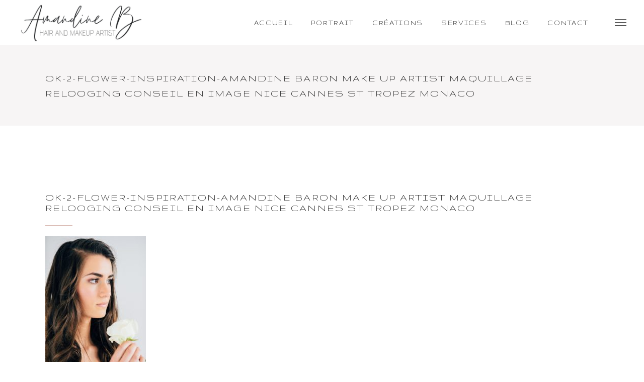

--- FILE ---
content_type: text/html; charset=UTF-8
request_url: https://amandinebaron.com/mes-creations/maquillage-shooting-bride-mariee/ok-2-flower-inspiration-amandine-baron-make-up-artist-maquillage-relooging-conseil-en-image-nice-cannes-st-tropez-monaco/
body_size: 14014
content:
<!DOCTYPE html>
<html lang="fr-FR">
<head>
	<meta property="og:type" content="website" />
	<meta property="og:title" content="AMANDINE BARON" />
	<meta property="og:description" content="Maquilleuse artistique et conseillere en image - Spécialisée Vegan, Bio - Cruelty free ☎ +33(0)6.62.66.62.91 ✉ contact@amandinebaron.com " />
	<meta property="og:image" content="/uploads/2017/10/amandine-baron-make-up-artist-monaco-nice-cannes-st-tropez_3.jpg" />
	<meta property="og:url" content="https://amandinebaron.com" />

    
        <meta charset="UTF-8"/>
        <link rel="profile" href="http://gmpg.org/xfn/11"/>
        
                <meta name="viewport" content="width=device-width,initial-scale=1,user-scalable=yes">
        <meta name='robots' content='index, follow, max-image-preview:large, max-snippet:-1, max-video-preview:-1' />
	<style>img:is([sizes="auto" i], [sizes^="auto," i]) { contain-intrinsic-size: 3000px 1500px }</style>
	
	<!-- This site is optimized with the Yoast SEO plugin v23.8 - https://yoast.com/wordpress/plugins/seo/ -->
	<title>ok-2-flower-inspiration-Amandine baron make up artist maquillage relooging conseil en image nice cannes st tropez monaco - Maquilleuse professionnelle Nice, Cannes, Monaco</title>
	<link rel="canonical" href="https://amandinebaron.com/mes-creations/maquillage-shooting-bride-mariee/ok-2-flower-inspiration-amandine-baron-make-up-artist-maquillage-relooging-conseil-en-image-nice-cannes-st-tropez-monaco/" />
	<meta property="og:locale" content="fr_FR" />
	<meta property="og:type" content="article" />
	<meta property="og:title" content="ok-2-flower-inspiration-Amandine baron make up artist maquillage relooging conseil en image nice cannes st tropez monaco - Maquilleuse professionnelle Nice, Cannes, Monaco" />
	<meta property="og:url" content="https://amandinebaron.com/mes-creations/maquillage-shooting-bride-mariee/ok-2-flower-inspiration-amandine-baron-make-up-artist-maquillage-relooging-conseil-en-image-nice-cannes-st-tropez-monaco/" />
	<meta property="og:site_name" content="Maquilleuse professionnelle Nice, Cannes, Monaco" />
	<meta property="og:image" content="https://amandinebaron.com/mes-creations/maquillage-shooting-bride-mariee/ok-2-flower-inspiration-amandine-baron-make-up-artist-maquillage-relooging-conseil-en-image-nice-cannes-st-tropez-monaco" />
	<meta property="og:image:width" content="700" />
	<meta property="og:image:height" content="1050" />
	<meta property="og:image:type" content="image/jpeg" />
	<meta name="twitter:card" content="summary_large_image" />
	<script type="application/ld+json" class="yoast-schema-graph">{"@context":"https://schema.org","@graph":[{"@type":"WebPage","@id":"https://amandinebaron.com/mes-creations/maquillage-shooting-bride-mariee/ok-2-flower-inspiration-amandine-baron-make-up-artist-maquillage-relooging-conseil-en-image-nice-cannes-st-tropez-monaco/","url":"https://amandinebaron.com/mes-creations/maquillage-shooting-bride-mariee/ok-2-flower-inspiration-amandine-baron-make-up-artist-maquillage-relooging-conseil-en-image-nice-cannes-st-tropez-monaco/","name":"ok-2-flower-inspiration-Amandine baron make up artist maquillage relooging conseil en image nice cannes st tropez monaco - Maquilleuse professionnelle Nice, Cannes, Monaco","isPartOf":{"@id":"https://amandinebaron.com/#website"},"primaryImageOfPage":{"@id":"https://amandinebaron.com/mes-creations/maquillage-shooting-bride-mariee/ok-2-flower-inspiration-amandine-baron-make-up-artist-maquillage-relooging-conseil-en-image-nice-cannes-st-tropez-monaco/#primaryimage"},"image":{"@id":"https://amandinebaron.com/mes-creations/maquillage-shooting-bride-mariee/ok-2-flower-inspiration-amandine-baron-make-up-artist-maquillage-relooging-conseil-en-image-nice-cannes-st-tropez-monaco/#primaryimage"},"thumbnailUrl":"https://amandinebaron.com/wp-content/uploads/2017/10/ok-2-flower-inspiration-Amandine-baron-make-up-artist-maquillage-relooging-conseil-en-image-nice-cannes-st-tropez-monaco.jpg","datePublished":"2017-10-26T17:21:31+00:00","dateModified":"2017-10-26T17:21:31+00:00","breadcrumb":{"@id":"https://amandinebaron.com/mes-creations/maquillage-shooting-bride-mariee/ok-2-flower-inspiration-amandine-baron-make-up-artist-maquillage-relooging-conseil-en-image-nice-cannes-st-tropez-monaco/#breadcrumb"},"inLanguage":"fr-FR","potentialAction":[{"@type":"ReadAction","target":["https://amandinebaron.com/mes-creations/maquillage-shooting-bride-mariee/ok-2-flower-inspiration-amandine-baron-make-up-artist-maquillage-relooging-conseil-en-image-nice-cannes-st-tropez-monaco/"]}]},{"@type":"ImageObject","inLanguage":"fr-FR","@id":"https://amandinebaron.com/mes-creations/maquillage-shooting-bride-mariee/ok-2-flower-inspiration-amandine-baron-make-up-artist-maquillage-relooging-conseil-en-image-nice-cannes-st-tropez-monaco/#primaryimage","url":"https://amandinebaron.com/wp-content/uploads/2017/10/ok-2-flower-inspiration-Amandine-baron-make-up-artist-maquillage-relooging-conseil-en-image-nice-cannes-st-tropez-monaco.jpg","contentUrl":"https://amandinebaron.com/wp-content/uploads/2017/10/ok-2-flower-inspiration-Amandine-baron-make-up-artist-maquillage-relooging-conseil-en-image-nice-cannes-st-tropez-monaco.jpg","width":700,"height":1050},{"@type":"BreadcrumbList","@id":"https://amandinebaron.com/mes-creations/maquillage-shooting-bride-mariee/ok-2-flower-inspiration-amandine-baron-make-up-artist-maquillage-relooging-conseil-en-image-nice-cannes-st-tropez-monaco/#breadcrumb","itemListElement":[{"@type":"ListItem","position":1,"name":"Accueil","item":"https://amandinebaron.com/"},{"@type":"ListItem","position":2,"name":"Bride Edito","item":"https://amandinebaron.com/mes-creations/maquillage-shooting-bride-mariee/"},{"@type":"ListItem","position":3,"name":"ok-2-flower-inspiration-Amandine baron make up artist maquillage relooging conseil en image nice cannes st tropez monaco"}]},{"@type":"WebSite","@id":"https://amandinebaron.com/#website","url":"https://amandinebaron.com/","name":"Maquilleuse professionnelle Nice, Cannes, Monaco","description":"Maquilleuse professionnelle depuis 15 ans, Amandine propose ses services aux particuliers comme aux professionnels.","potentialAction":[{"@type":"SearchAction","target":{"@type":"EntryPoint","urlTemplate":"https://amandinebaron.com/?s={search_term_string}"},"query-input":{"@type":"PropertyValueSpecification","valueRequired":true,"valueName":"search_term_string"}}],"inLanguage":"fr-FR"}]}</script>
	<!-- / Yoast SEO plugin. -->


<link rel='dns-prefetch' href='//fonts.googleapis.com' />
<link rel='dns-prefetch' href='//use.fontawesome.com' />
<link rel="alternate" type="application/rss+xml" title="Maquilleuse professionnelle Nice, Cannes, Monaco &raquo; Flux" href="https://amandinebaron.com/feed/" />
<link rel="alternate" type="application/rss+xml" title="Maquilleuse professionnelle Nice, Cannes, Monaco &raquo; Flux des commentaires" href="https://amandinebaron.com/comments/feed/" />
<link rel='stylesheet' id='sbi_styles-css' href='https://amandinebaron.com/wp-content/plugins/instagram-feed/css/sbi-styles.min.css?ver=6.6.0' type='text/css' media='all' />
<style id='wp-emoji-styles-inline-css' type='text/css'>

	img.wp-smiley, img.emoji {
		display: inline !important;
		border: none !important;
		box-shadow: none !important;
		height: 1em !important;
		width: 1em !important;
		margin: 0 0.07em !important;
		vertical-align: -0.1em !important;
		background: none !important;
		padding: 0 !important;
	}
</style>
<link rel='stylesheet' id='wp-block-library-css' href='https://amandinebaron.com/wp-includes/css/dist/block-library/style.min.css?ver=6.7.4' type='text/css' media='all' />
<style id='classic-theme-styles-inline-css' type='text/css'>
/*! This file is auto-generated */
.wp-block-button__link{color:#fff;background-color:#32373c;border-radius:9999px;box-shadow:none;text-decoration:none;padding:calc(.667em + 2px) calc(1.333em + 2px);font-size:1.125em}.wp-block-file__button{background:#32373c;color:#fff;text-decoration:none}
</style>
<style id='global-styles-inline-css' type='text/css'>
:root{--wp--preset--aspect-ratio--square: 1;--wp--preset--aspect-ratio--4-3: 4/3;--wp--preset--aspect-ratio--3-4: 3/4;--wp--preset--aspect-ratio--3-2: 3/2;--wp--preset--aspect-ratio--2-3: 2/3;--wp--preset--aspect-ratio--16-9: 16/9;--wp--preset--aspect-ratio--9-16: 9/16;--wp--preset--color--black: #000000;--wp--preset--color--cyan-bluish-gray: #abb8c3;--wp--preset--color--white: #ffffff;--wp--preset--color--pale-pink: #f78da7;--wp--preset--color--vivid-red: #cf2e2e;--wp--preset--color--luminous-vivid-orange: #ff6900;--wp--preset--color--luminous-vivid-amber: #fcb900;--wp--preset--color--light-green-cyan: #7bdcb5;--wp--preset--color--vivid-green-cyan: #00d084;--wp--preset--color--pale-cyan-blue: #8ed1fc;--wp--preset--color--vivid-cyan-blue: #0693e3;--wp--preset--color--vivid-purple: #9b51e0;--wp--preset--gradient--vivid-cyan-blue-to-vivid-purple: linear-gradient(135deg,rgba(6,147,227,1) 0%,rgb(155,81,224) 100%);--wp--preset--gradient--light-green-cyan-to-vivid-green-cyan: linear-gradient(135deg,rgb(122,220,180) 0%,rgb(0,208,130) 100%);--wp--preset--gradient--luminous-vivid-amber-to-luminous-vivid-orange: linear-gradient(135deg,rgba(252,185,0,1) 0%,rgba(255,105,0,1) 100%);--wp--preset--gradient--luminous-vivid-orange-to-vivid-red: linear-gradient(135deg,rgba(255,105,0,1) 0%,rgb(207,46,46) 100%);--wp--preset--gradient--very-light-gray-to-cyan-bluish-gray: linear-gradient(135deg,rgb(238,238,238) 0%,rgb(169,184,195) 100%);--wp--preset--gradient--cool-to-warm-spectrum: linear-gradient(135deg,rgb(74,234,220) 0%,rgb(151,120,209) 20%,rgb(207,42,186) 40%,rgb(238,44,130) 60%,rgb(251,105,98) 80%,rgb(254,248,76) 100%);--wp--preset--gradient--blush-light-purple: linear-gradient(135deg,rgb(255,206,236) 0%,rgb(152,150,240) 100%);--wp--preset--gradient--blush-bordeaux: linear-gradient(135deg,rgb(254,205,165) 0%,rgb(254,45,45) 50%,rgb(107,0,62) 100%);--wp--preset--gradient--luminous-dusk: linear-gradient(135deg,rgb(255,203,112) 0%,rgb(199,81,192) 50%,rgb(65,88,208) 100%);--wp--preset--gradient--pale-ocean: linear-gradient(135deg,rgb(255,245,203) 0%,rgb(182,227,212) 50%,rgb(51,167,181) 100%);--wp--preset--gradient--electric-grass: linear-gradient(135deg,rgb(202,248,128) 0%,rgb(113,206,126) 100%);--wp--preset--gradient--midnight: linear-gradient(135deg,rgb(2,3,129) 0%,rgb(40,116,252) 100%);--wp--preset--font-size--small: 13px;--wp--preset--font-size--medium: 20px;--wp--preset--font-size--large: 36px;--wp--preset--font-size--x-large: 42px;--wp--preset--spacing--20: 0.44rem;--wp--preset--spacing--30: 0.67rem;--wp--preset--spacing--40: 1rem;--wp--preset--spacing--50: 1.5rem;--wp--preset--spacing--60: 2.25rem;--wp--preset--spacing--70: 3.38rem;--wp--preset--spacing--80: 5.06rem;--wp--preset--shadow--natural: 6px 6px 9px rgba(0, 0, 0, 0.2);--wp--preset--shadow--deep: 12px 12px 50px rgba(0, 0, 0, 0.4);--wp--preset--shadow--sharp: 6px 6px 0px rgba(0, 0, 0, 0.2);--wp--preset--shadow--outlined: 6px 6px 0px -3px rgba(255, 255, 255, 1), 6px 6px rgba(0, 0, 0, 1);--wp--preset--shadow--crisp: 6px 6px 0px rgba(0, 0, 0, 1);}:where(.is-layout-flex){gap: 0.5em;}:where(.is-layout-grid){gap: 0.5em;}body .is-layout-flex{display: flex;}.is-layout-flex{flex-wrap: wrap;align-items: center;}.is-layout-flex > :is(*, div){margin: 0;}body .is-layout-grid{display: grid;}.is-layout-grid > :is(*, div){margin: 0;}:where(.wp-block-columns.is-layout-flex){gap: 2em;}:where(.wp-block-columns.is-layout-grid){gap: 2em;}:where(.wp-block-post-template.is-layout-flex){gap: 1.25em;}:where(.wp-block-post-template.is-layout-grid){gap: 1.25em;}.has-black-color{color: var(--wp--preset--color--black) !important;}.has-cyan-bluish-gray-color{color: var(--wp--preset--color--cyan-bluish-gray) !important;}.has-white-color{color: var(--wp--preset--color--white) !important;}.has-pale-pink-color{color: var(--wp--preset--color--pale-pink) !important;}.has-vivid-red-color{color: var(--wp--preset--color--vivid-red) !important;}.has-luminous-vivid-orange-color{color: var(--wp--preset--color--luminous-vivid-orange) !important;}.has-luminous-vivid-amber-color{color: var(--wp--preset--color--luminous-vivid-amber) !important;}.has-light-green-cyan-color{color: var(--wp--preset--color--light-green-cyan) !important;}.has-vivid-green-cyan-color{color: var(--wp--preset--color--vivid-green-cyan) !important;}.has-pale-cyan-blue-color{color: var(--wp--preset--color--pale-cyan-blue) !important;}.has-vivid-cyan-blue-color{color: var(--wp--preset--color--vivid-cyan-blue) !important;}.has-vivid-purple-color{color: var(--wp--preset--color--vivid-purple) !important;}.has-black-background-color{background-color: var(--wp--preset--color--black) !important;}.has-cyan-bluish-gray-background-color{background-color: var(--wp--preset--color--cyan-bluish-gray) !important;}.has-white-background-color{background-color: var(--wp--preset--color--white) !important;}.has-pale-pink-background-color{background-color: var(--wp--preset--color--pale-pink) !important;}.has-vivid-red-background-color{background-color: var(--wp--preset--color--vivid-red) !important;}.has-luminous-vivid-orange-background-color{background-color: var(--wp--preset--color--luminous-vivid-orange) !important;}.has-luminous-vivid-amber-background-color{background-color: var(--wp--preset--color--luminous-vivid-amber) !important;}.has-light-green-cyan-background-color{background-color: var(--wp--preset--color--light-green-cyan) !important;}.has-vivid-green-cyan-background-color{background-color: var(--wp--preset--color--vivid-green-cyan) !important;}.has-pale-cyan-blue-background-color{background-color: var(--wp--preset--color--pale-cyan-blue) !important;}.has-vivid-cyan-blue-background-color{background-color: var(--wp--preset--color--vivid-cyan-blue) !important;}.has-vivid-purple-background-color{background-color: var(--wp--preset--color--vivid-purple) !important;}.has-black-border-color{border-color: var(--wp--preset--color--black) !important;}.has-cyan-bluish-gray-border-color{border-color: var(--wp--preset--color--cyan-bluish-gray) !important;}.has-white-border-color{border-color: var(--wp--preset--color--white) !important;}.has-pale-pink-border-color{border-color: var(--wp--preset--color--pale-pink) !important;}.has-vivid-red-border-color{border-color: var(--wp--preset--color--vivid-red) !important;}.has-luminous-vivid-orange-border-color{border-color: var(--wp--preset--color--luminous-vivid-orange) !important;}.has-luminous-vivid-amber-border-color{border-color: var(--wp--preset--color--luminous-vivid-amber) !important;}.has-light-green-cyan-border-color{border-color: var(--wp--preset--color--light-green-cyan) !important;}.has-vivid-green-cyan-border-color{border-color: var(--wp--preset--color--vivid-green-cyan) !important;}.has-pale-cyan-blue-border-color{border-color: var(--wp--preset--color--pale-cyan-blue) !important;}.has-vivid-cyan-blue-border-color{border-color: var(--wp--preset--color--vivid-cyan-blue) !important;}.has-vivid-purple-border-color{border-color: var(--wp--preset--color--vivid-purple) !important;}.has-vivid-cyan-blue-to-vivid-purple-gradient-background{background: var(--wp--preset--gradient--vivid-cyan-blue-to-vivid-purple) !important;}.has-light-green-cyan-to-vivid-green-cyan-gradient-background{background: var(--wp--preset--gradient--light-green-cyan-to-vivid-green-cyan) !important;}.has-luminous-vivid-amber-to-luminous-vivid-orange-gradient-background{background: var(--wp--preset--gradient--luminous-vivid-amber-to-luminous-vivid-orange) !important;}.has-luminous-vivid-orange-to-vivid-red-gradient-background{background: var(--wp--preset--gradient--luminous-vivid-orange-to-vivid-red) !important;}.has-very-light-gray-to-cyan-bluish-gray-gradient-background{background: var(--wp--preset--gradient--very-light-gray-to-cyan-bluish-gray) !important;}.has-cool-to-warm-spectrum-gradient-background{background: var(--wp--preset--gradient--cool-to-warm-spectrum) !important;}.has-blush-light-purple-gradient-background{background: var(--wp--preset--gradient--blush-light-purple) !important;}.has-blush-bordeaux-gradient-background{background: var(--wp--preset--gradient--blush-bordeaux) !important;}.has-luminous-dusk-gradient-background{background: var(--wp--preset--gradient--luminous-dusk) !important;}.has-pale-ocean-gradient-background{background: var(--wp--preset--gradient--pale-ocean) !important;}.has-electric-grass-gradient-background{background: var(--wp--preset--gradient--electric-grass) !important;}.has-midnight-gradient-background{background: var(--wp--preset--gradient--midnight) !important;}.has-small-font-size{font-size: var(--wp--preset--font-size--small) !important;}.has-medium-font-size{font-size: var(--wp--preset--font-size--medium) !important;}.has-large-font-size{font-size: var(--wp--preset--font-size--large) !important;}.has-x-large-font-size{font-size: var(--wp--preset--font-size--x-large) !important;}
:where(.wp-block-post-template.is-layout-flex){gap: 1.25em;}:where(.wp-block-post-template.is-layout-grid){gap: 1.25em;}
:where(.wp-block-columns.is-layout-flex){gap: 2em;}:where(.wp-block-columns.is-layout-grid){gap: 2em;}
:root :where(.wp-block-pullquote){font-size: 1.5em;line-height: 1.6;}
</style>
<link rel='stylesheet' id='contact-form-7-css' href='https://amandinebaron.com/wp-content/plugins/contact-form-7/includes/css/styles.css?ver=6.0' type='text/css' media='all' />
<link rel='stylesheet' id='rs-plugin-settings-css' href='https://amandinebaron.com/wp-content/plugins/revslider/public/assets/css/settings.css?ver=5.4.1' type='text/css' media='all' />
<style id='rs-plugin-settings-inline-css' type='text/css'>
#rs-demo-id {}
</style>
<link rel='stylesheet' id='azalea_eltdf_default_style-css' href='https://amandinebaron.com/wp-content/themes/azaleawp/style.css?ver=6.7.4' type='text/css' media='all' />
<link rel='stylesheet' id='azalea_eltdf_child_style-css' href='https://amandinebaron.com/wp-content/themes/azaleawp-child/style.css?ver=6.7.4' type='text/css' media='all' />
<link rel='stylesheet' id='azalea_eltdf_modules-css' href='https://amandinebaron.com/wp-content/themes/azaleawp/assets/css/modules.min.css?ver=6.7.4' type='text/css' media='all' />
<style id='azalea_eltdf_modules-inline-css' type='text/css'>
/* generated in /var/www/vhosts/amandinebaron.com/httpdocs/wp-content/themes/azaleawp/framework/admin/options/general/map.php azalea_eltdf_page_general_style function */
.postid-4107.eltdf-boxed .eltdf-wrapper { background-attachment: fixed;}


@media only screen and (max-width: 1024px) {
body.single.postid-680 .eltdf-content .eltdf-content-inner>.eltdf-full-width>.eltdf-full-width-inner {
    padding-top: 0px!important;
}
}

.eltdf-vertical-align-containers .eltdf-position-center:before, .eltdf-vertical-align-containers .eltdf-position-left:before, .eltdf-vertical-align-containers .eltdf-position-right:before{
    margin-right: 0;
}


</style>
<link rel='stylesheet' id='eltdf_font_awesome-css' href='https://amandinebaron.com/wp-content/themes/azaleawp/assets/css/font-awesome/css/font-awesome.min.css?ver=6.7.4' type='text/css' media='all' />
<link rel='stylesheet' id='eltdf_font_elegant-css' href='https://amandinebaron.com/wp-content/themes/azaleawp/assets/css/elegant-icons/style.min.css?ver=6.7.4' type='text/css' media='all' />
<link rel='stylesheet' id='eltdf_ion_icons-css' href='https://amandinebaron.com/wp-content/themes/azaleawp/assets/css/ion-icons/css/ionicons.min.css?ver=6.7.4' type='text/css' media='all' />
<link rel='stylesheet' id='eltdf_linea_icons-css' href='https://amandinebaron.com/wp-content/themes/azaleawp/assets/css/linea-icons/style.css?ver=6.7.4' type='text/css' media='all' />
<link rel='stylesheet' id='mediaelement-css' href='https://amandinebaron.com/wp-includes/js/mediaelement/mediaelementplayer-legacy.min.css?ver=4.2.17' type='text/css' media='all' />
<link rel='stylesheet' id='wp-mediaelement-css' href='https://amandinebaron.com/wp-includes/js/mediaelement/wp-mediaelement.min.css?ver=6.7.4' type='text/css' media='all' />
<link rel='stylesheet' id='azalea_eltdf_style_dynamic-css' href='https://amandinebaron.com/wp-content/themes/azaleawp/assets/css/style_dynamic.css?ver=1620142323' type='text/css' media='all' />
<link rel='stylesheet' id='azalea_eltdf_modules_responsive-css' href='https://amandinebaron.com/wp-content/themes/azaleawp/assets/css/modules-responsive.min.css?ver=6.7.4' type='text/css' media='all' />
<link rel='stylesheet' id='azalea_eltdf_style_dynamic_responsive-css' href='https://amandinebaron.com/wp-content/themes/azaleawp/assets/css/style_dynamic_responsive.css?ver=1620142323' type='text/css' media='all' />
<link rel='stylesheet' id='js_composer_front-css' href='https://amandinebaron.com/wp-content/plugins/js_composer/assets/css/js_composer.min.css?ver=5.4.5' type='text/css' media='all' />
<link rel='stylesheet' id='azalea_eltdf_google_fonts-css' href='https://fonts.googleapis.com/css?family=Dosis%3A300%2C400%2C500%2C600%2C700%7CGruppo%3A300%2C400%2C500%2C600%2C700&#038;subset=latin-ext&#038;ver=1.0.0' type='text/css' media='all' />
<link rel='stylesheet' id='wp_mailjet_form_builder_widget-widget-front-styles-css' href='https://amandinebaron.com/wp-content/plugins/mailjet-for-wordpress/src/widgetformbuilder/css/front-widget.css?ver=6.1.3' type='text/css' media='all' />
<link rel='stylesheet' id='bfa-font-awesome-css' href='https://use.fontawesome.com/releases/v5.15.4/css/all.css?ver=2.0.3' type='text/css' media='all' />
<link rel='stylesheet' id='bfa-font-awesome-v4-shim-css' href='https://use.fontawesome.com/releases/v5.15.4/css/v4-shims.css?ver=2.0.3' type='text/css' media='all' />
<style id='bfa-font-awesome-v4-shim-inline-css' type='text/css'>

			@font-face {
				font-family: 'FontAwesome';
				src: url('https://use.fontawesome.com/releases/v5.15.4/webfonts/fa-brands-400.eot'),
				url('https://use.fontawesome.com/releases/v5.15.4/webfonts/fa-brands-400.eot?#iefix') format('embedded-opentype'),
				url('https://use.fontawesome.com/releases/v5.15.4/webfonts/fa-brands-400.woff2') format('woff2'),
				url('https://use.fontawesome.com/releases/v5.15.4/webfonts/fa-brands-400.woff') format('woff'),
				url('https://use.fontawesome.com/releases/v5.15.4/webfonts/fa-brands-400.ttf') format('truetype'),
				url('https://use.fontawesome.com/releases/v5.15.4/webfonts/fa-brands-400.svg#fontawesome') format('svg');
			}

			@font-face {
				font-family: 'FontAwesome';
				src: url('https://use.fontawesome.com/releases/v5.15.4/webfonts/fa-solid-900.eot'),
				url('https://use.fontawesome.com/releases/v5.15.4/webfonts/fa-solid-900.eot?#iefix') format('embedded-opentype'),
				url('https://use.fontawesome.com/releases/v5.15.4/webfonts/fa-solid-900.woff2') format('woff2'),
				url('https://use.fontawesome.com/releases/v5.15.4/webfonts/fa-solid-900.woff') format('woff'),
				url('https://use.fontawesome.com/releases/v5.15.4/webfonts/fa-solid-900.ttf') format('truetype'),
				url('https://use.fontawesome.com/releases/v5.15.4/webfonts/fa-solid-900.svg#fontawesome') format('svg');
			}

			@font-face {
				font-family: 'FontAwesome';
				src: url('https://use.fontawesome.com/releases/v5.15.4/webfonts/fa-regular-400.eot'),
				url('https://use.fontawesome.com/releases/v5.15.4/webfonts/fa-regular-400.eot?#iefix') format('embedded-opentype'),
				url('https://use.fontawesome.com/releases/v5.15.4/webfonts/fa-regular-400.woff2') format('woff2'),
				url('https://use.fontawesome.com/releases/v5.15.4/webfonts/fa-regular-400.woff') format('woff'),
				url('https://use.fontawesome.com/releases/v5.15.4/webfonts/fa-regular-400.ttf') format('truetype'),
				url('https://use.fontawesome.com/releases/v5.15.4/webfonts/fa-regular-400.svg#fontawesome') format('svg');
				unicode-range: U+F004-F005,U+F007,U+F017,U+F022,U+F024,U+F02E,U+F03E,U+F044,U+F057-F059,U+F06E,U+F070,U+F075,U+F07B-F07C,U+F080,U+F086,U+F089,U+F094,U+F09D,U+F0A0,U+F0A4-F0A7,U+F0C5,U+F0C7-F0C8,U+F0E0,U+F0EB,U+F0F3,U+F0F8,U+F0FE,U+F111,U+F118-F11A,U+F11C,U+F133,U+F144,U+F146,U+F14A,U+F14D-F14E,U+F150-F152,U+F15B-F15C,U+F164-F165,U+F185-F186,U+F191-F192,U+F1AD,U+F1C1-F1C9,U+F1CD,U+F1D8,U+F1E3,U+F1EA,U+F1F6,U+F1F9,U+F20A,U+F247-F249,U+F24D,U+F254-F25B,U+F25D,U+F267,U+F271-F274,U+F279,U+F28B,U+F28D,U+F2B5-F2B6,U+F2B9,U+F2BB,U+F2BD,U+F2C1-F2C2,U+F2D0,U+F2D2,U+F2DC,U+F2ED,U+F328,U+F358-F35B,U+F3A5,U+F3D1,U+F410,U+F4AD;
			}
		
</style>
<script type="text/javascript" src="https://amandinebaron.com/wp-includes/js/jquery/jquery.min.js?ver=3.7.1" id="jquery-core-js"></script>
<script type="text/javascript" src="https://amandinebaron.com/wp-includes/js/jquery/jquery-migrate.min.js?ver=3.4.1" id="jquery-migrate-js"></script>
<script type="text/javascript" src="https://amandinebaron.com/wp-content/plugins/revslider/public/assets/js/jquery.themepunch.tools.min.js?ver=5.4.1" id="tp-tools-js"></script>
<script type="text/javascript" src="https://amandinebaron.com/wp-content/plugins/revslider/public/assets/js/jquery.themepunch.revolution.min.js?ver=5.4.1" id="revmin-js"></script>
<link rel="https://api.w.org/" href="https://amandinebaron.com/wp-json/" /><link rel="alternate" title="JSON" type="application/json" href="https://amandinebaron.com/wp-json/wp/v2/media/4107" /><link rel="EditURI" type="application/rsd+xml" title="RSD" href="https://amandinebaron.com/xmlrpc.php?rsd" />
<meta name="generator" content="WordPress 6.7.4" />
<link rel='shortlink' href='https://amandinebaron.com/?p=4107' />
<meta name="generator" content="Powered by WPBakery Page Builder - drag and drop page builder for WordPress."/>
<!--[if lte IE 9]><link rel="stylesheet" type="text/css" href="https://amandinebaron.com/wp-content/plugins/js_composer/assets/css/vc_lte_ie9.min.css" media="screen"><![endif]--><meta name="generator" content="Powered by Slider Revolution 5.4.1 - responsive, Mobile-Friendly Slider Plugin for WordPress with comfortable drag and drop interface." />
<link rel="icon" href="https://amandinebaron.com/wp-content/uploads/2017/12/favion-amandine-150x150.png" sizes="32x32" />
<link rel="icon" href="https://amandinebaron.com/wp-content/uploads/2017/12/favion-amandine-300x300.png" sizes="192x192" />
<link rel="apple-touch-icon" href="https://amandinebaron.com/wp-content/uploads/2017/12/favion-amandine-300x300.png" />
<meta name="msapplication-TileImage" content="https://amandinebaron.com/wp-content/uploads/2017/12/favion-amandine-300x300.png" />
		<style type="text/css" id="wp-custom-css">
			.page-id-6317 .eltdf-title.eltdf-standard-type.eltdf-content-left-alignment {
    display: none;
}
.page-id-6317 .eltdf-page-header .eltdf-menu-area,
.page-id-1025 .eltdf-page-header .eltdf-menu-area {
	height: 60px !important;
}

.page-id-6317 .eltdf-page-header .eltdf-menu-area .eltdf-logo-wrapper a,
.page-id-1025 .eltdf-page-header .eltdf-menu-area .eltdf-logo-wrapper a {
    max-height: 60px;
}
.eltdf-btn.eltdf-btn-solid {
    /*color: black;*/
    background-color: #DCBFB8 !important;
    border: 2px solid #DCBFB8 !important;
}
.eltdf-separator {
	border-color: #DCBFB8 !important;
	border-bottom: 1px solid #DCBFB8;
}

@media screen and (min-width: 426px) and (max-width: 1024px) {
	.eltdf-mobile-header .eltdf-mobile-logo-wrapper a {
		height: 90px !important;
	}
	div#slide-8-layer-1,
	div#slide-6-layer-1,
	div#slide-5-layer-1,
	div#slide-7-layer-1 {
		padding-top: 55px !important;
		    font-size: 25px !important;
	}
	div.vc_custom_1620143959015 {
		margin-top: 0 !important;
	}
}

@media screen and (max-width: 425px) {
	.eltdf-mobile-header .eltdf-mobile-logo-wrapper a {
		height: 70px !important;
	}
	div#slide-8-layer-1,
	div#slide-6-layer-1,
	div#slide-5-layer-1,
	div#slide-7-layer-1{
		padding-top: 55px !important;
		    font-size: 25px !important;
	}
	div.vc_custom_1620143959015 {
		margin-top: 0 !important;
	}
}		</style>
		<noscript><style type="text/css"> .wpb_animate_when_almost_visible { opacity: 1; }</style></noscript><noscript><style id="rocket-lazyload-nojs-css">.rll-youtube-player, [data-lazy-src]{display:none !important;}</style></noscript><!-- Global site tag (gtag.js) - Google Analytics -->
<script async src="https://www.googletagmanager.com/gtag/js?id=UA-89915377-1"></script>
<script>
window.dataLayer = window.dataLayer || [];
function gtag(){dataLayer.push(arguments);}
gtag('js', new Date());

gtag('config', 'UA-89915377-1');
</script>

<meta name="p:domain_verify" content="be6aba95ec0d8c60fdd53e7b85ef47f9"/>
</head>
<body class="attachment attachment-template-default single single-attachment postid-4107 attachmentid-4107 attachment-jpeg eltd-core-1.0 azaleawp child-child-ver-1.0.0 azaleawp-ver-1.0 eltdf-smooth-page-transitions eltdf-smooth-page-transitions-fadeout eltdf-grid-1300 eltdf-sticky-header-on-scroll-down-up eltdf-dropdown-animate-height eltdf-header-standard eltdf-menu-area-shadow-disable eltdf-menu-area-in-grid-shadow-disable eltdf-menu-area-border-disable eltdf-menu-area-in-grid-border-disable eltdf-logo-area-border-disable eltdf-logo-area-in-grid-border-disable eltdf-header-vertical-shadow-disable eltdf-header-vertical-border-disable eltdf-side-menu-slide-from-right eltdf-default-mobile-header eltdf-sticky-up-mobile-header wpb-js-composer js-comp-ver-5.4.5 vc_responsive eltdf-fullscreen-search eltdf-search-fade" itemscope itemtype="http://schema.org/WebPage">
    <section class="eltdf-side-menu">
	<div class="eltdf-close-side-menu-holder">
		<a class="eltdf-close-side-menu" href="#" target="_self">
			<span class="icon-arrows-remove"></span>
		</a>
	</div>
	<div id="text-13" class="widget eltdf-sidearea widget_text">			<div class="textwidget"><h3><span style="color: #525051;">AMANDINE BARON</span></h3>
</div>
		</div>
        <a class="eltdf-social-icon-widget-holder eltdf-icon-has-hover" data-hover-color="#ffffff" style="color: #D2A8AE;;font-size: 20px;margin: 20px 15px 20px 0px;" href="https://www.instagram.com/amandinebmakeup/" target="_blank">
            <i class="eltdf-social-icon-widget fa fa-instagram"></i>        </a>
    
        <a class="eltdf-social-icon-widget-holder eltdf-icon-has-hover" data-hover-color="#ffffff" style="color: #D2A8AE;;font-size: 20px;margin: 20px 15px 20px 15px;" href="https://www.facebook.com/amandinebmakeup" target="_blank">
            <i class="eltdf-social-icon-widget fa fa-facebook"></i>        </a>
    
        <a class="eltdf-social-icon-widget-holder eltdf-icon-has-hover" data-hover-color="#ffffff" style="color: #D2A8AE;;font-size: 20px;margin: 20px 15px 20px 15px;" href="https://twitter.com/AmandineBmakeup" target="_blank">
            <i class="eltdf-social-icon-widget fa fa-twitter"></i>        </a>
    
        <a class="eltdf-social-icon-widget-holder eltdf-icon-has-hover" data-hover-color="#ffffff" style="color: #D2A8AE;;font-size: 20px;margin: 20px 15px 20px 15px;" href="https://www.pinterest.fr/amandinebmakeup/" target="_blank">
            <i class="eltdf-social-icon-widget fa fa-pinterest"></i>        </a>
    <div id="text-21" class="widget eltdf-sidearea widget_text">			<div class="textwidget"><h4><span style="color: #525051;">SUIVEZ-MOI SUR INSTAGRAM</span></h4>
</div>
		</div><div id="text-23" class="widget eltdf-sidearea widget_text">			<div class="textwidget">
<div id="sb_instagram"  class="sbi sbi_mob_col_1 sbi_tab_col_2 sbi_col_3 sbi_width_resp" style="width: 100%;" data-feedid="*1"  data-res="auto" data-cols="3" data-colsmobile="1" data-colstablet="2" data-num="12" data-nummobile="" data-item-padding="" data-shortcode-atts="{}"  data-postid="4107" data-locatornonce="357800fced" data-sbi-flags="favorLocal">
	
    <div id="sbi_images" >
		    </div>

	<div id="sbi_load" >

	
			<span class="sbi_follow_btn sbi_custom">
        <a href="https://www.instagram.com/17841402440997963/" style="background: rgb(255,255,255);color: rgb(0,0,0);" target="_blank" rel="nofollow noopener">
            <svg class="svg-inline--fa fa-instagram fa-w-14" aria-hidden="true" data-fa-processed="" aria-label="Instagram" data-prefix="fab" data-icon="instagram" role="img" viewBox="0 0 448 512">
	                <path fill="currentColor" d="M224.1 141c-63.6 0-114.9 51.3-114.9 114.9s51.3 114.9 114.9 114.9S339 319.5 339 255.9 287.7 141 224.1 141zm0 189.6c-41.1 0-74.7-33.5-74.7-74.7s33.5-74.7 74.7-74.7 74.7 33.5 74.7 74.7-33.6 74.7-74.7 74.7zm146.4-194.3c0 14.9-12 26.8-26.8 26.8-14.9 0-26.8-12-26.8-26.8s12-26.8 26.8-26.8 26.8 12 26.8 26.8zm76.1 27.2c-1.7-35.9-9.9-67.7-36.2-93.9-26.2-26.2-58-34.4-93.9-36.2-37-2.1-147.9-2.1-184.9 0-35.8 1.7-67.6 9.9-93.9 36.1s-34.4 58-36.2 93.9c-2.1 37-2.1 147.9 0 184.9 1.7 35.9 9.9 67.7 36.2 93.9s58 34.4 93.9 36.2c37 2.1 147.9 2.1 184.9 0 35.9-1.7 67.7-9.9 93.9-36.2 26.2-26.2 34.4-58 36.2-93.9 2.1-37 2.1-147.8 0-184.8zM398.8 388c-7.8 19.6-22.9 34.7-42.6 42.6-29.5 11.7-99.5 9-132.1 9s-102.7 2.6-132.1-9c-19.6-7.8-34.7-22.9-42.6-42.6-11.7-29.5-9-99.5-9-132.1s-2.6-102.7 9-132.1c7.8-19.6 22.9-34.7 42.6-42.6 29.5-11.7 99.5-9 132.1-9s102.7-2.6 132.1 9c19.6 7.8 34.7 22.9 42.6 42.6 11.7 29.5 9 99.5 9 132.1s2.7 102.7-9 132.1z"></path>
	            </svg>            <span>Suivez-moi sur Instagram</span>
        </a>
    </span>
	
</div>

	    <span class="sbi_resized_image_data" data-feed-id="*1" data-resized="[]">
	</span>
	</div>


</div>
		</div><div class="widget eltdf-separator-widget"><div class="eltdf-separator-holder clearfix  eltdf-separator-center eltdf-separator-normal">
	<div class="eltdf-separator" style="border-style: solid;border-bottom-width: 20px"></div>
</div>
</div><div id="text-15" class="widget eltdf-sidearea widget_text">			<div class="textwidget"><h4><span style="color: #525051;">PARTENAIRES</span></h4>
<p><img decoding="async" style="margin-right: 50px;" src="https://amandinebaron.com//wp-content/uploads/2017/09/logo_tm.png" /><img decoding="async" style="margin-bottom: 8px;" src="https://amandinebaron.com//wp-content/uploads/2017/09/logo_aseed.png" /></p>
<p><img decoding="async" style="margin-right: 50px;" src="https://amandinebaron.com/wp-content/uploads/2017/09/logo_zao2.png" /><img decoding="async" style="margin-top: 10px;" src="https://amandinebaron.com//wp-content/uploads/2017/09/logo_makeup.png" /></p>
</div>
		</div><div class="widget eltdf-separator-widget"><div class="eltdf-separator-holder clearfix  eltdf-separator-center eltdf-separator-normal">
	<div class="eltdf-separator" style="border-style: solid;border-bottom-width: 20px"></div>
</div>
</div><div id="text-16" class="widget eltdf-sidearea widget_text">			<div class="textwidget"><h4><span style="color: #525051;">CONTACTEZ-MOI</span></h4>
<p><span style="color: #525051;">+33 (0)6 62 66 62 91<br />
</span></p>
<p><i class="fa fa-envelope" style="color: #d2a8ae;" aria-hidden="true"></i> <span style="color: #525051;">contact@amandinebaron.com</span></p>
</div>
		</div></section>
    <div class="eltdf-wrapper">
        <div class="eltdf-wrapper-inner">
            <div class="eltdf-fullscreen-search-holder">
	<div class="eltdf-fullscreen-search-close-container">
		<div class="eltdf-search-close-holder">
			<a class="eltdf-fullscreen-search-close" href="javascript:void(0)">
				<span class="icon-arrows-remove"></span>
			</a>
		</div>
	</div>
	<div class="eltdf-fullscreen-search-table">
		<div class="eltdf-fullscreen-search-cell">
			<div class="eltdf-fullscreen-search-inner">
				<form action="https://amandinebaron.com/" class="eltdf-fullscreen-search-form" method="get">
					<div class="eltdf-form-holder">
						<div class="eltdf-form-holder-inner">
							<div class="eltdf-field-holder">
								<input type="text"  placeholder="Search for..." name="s" class="eltdf-search-field" autocomplete="off" />
							</div>
							<button type="submit" class="eltdf-search-submit"><span class="icon_search "></span></button>
							<div class="eltdf-line"></div>
						</div>
					</div>
				</form>
			</div>
		</div>
	</div>
</div>
<header class="eltdf-page-header">
		
				
	<div class="eltdf-menu-area">
				
				
			<div class="eltdf-vertical-align-containers">
				<div class="eltdf-position-left">
					<div class="eltdf-position-left-inner">
						

<div class="eltdf-logo-wrapper">
    <a itemprop="url" href="https://amandinebaron.com/" style="height: 169px;">
        <img itemprop="image" class="eltdf-normal-logo" src="https://amandinebaron.com/wp-content/uploads/2021/05/amandine-baron-make-up-artist-nice-cannes-monaco-st-tropez.jpg" width="1024" height="339"  alt="logo"/>
        <img itemprop="image" class="eltdf-dark-logo" src="https://amandinebaron.com/wp-content/uploads/2021/05/amandine-baron-make-up-artist-nice-cannes-monaco-st-tropez.jpg" width="1024" height="339"  alt="dark logo"/>        <img itemprop="image" class="eltdf-light-logo" src="https://amandinebaron.com/wp-content/uploads/2021/05/amandine-baron-make-up-artist-nice-cannes-monaco-st-tropez.jpg" width="1024" height="339"  alt="light logo"/>    </a>
</div>

					</div>
				</div>
				<div class="eltdf-position-right">
					<div class="eltdf-position-right-inner">
						
<nav class="eltdf-main-menu eltdf-drop-down eltdf-default-nav">
    <ul id="menu-main-menu" class="clearfix"><li id="nav-menu-item-3126" class="menu-item menu-item-type-custom menu-item-object-custom menu-item-home  narrow"><a href="https://amandinebaron.com/" class=""><span class="item_outer"><span class="item_text">Accueil</span></span></a></li>
<li id="nav-menu-item-3398" class="menu-item menu-item-type-post_type menu-item-object-page  narrow"><a href="https://amandinebaron.com/portrait-make-up-artist-nice-cannes-monaco-st-tropez-2/" class=""><span class="item_outer"><span class="item_text">Portrait</span></span></a></li>
<li id="nav-menu-item-5151" class="menu-item menu-item-type-custom menu-item-object-custom menu-item-has-children  has_sub narrow"><a href="#" class=""><span class="item_outer"><span class="item_text">Créations</span><i class="eltdf-menu-arrow fa fa-angle-down"></i></span></a>
<div class="second"><div class="inner"><ul>
	<li id="nav-menu-item-5150" class="menu-item menu-item-type-post_type menu-item-object-page "><a href="https://amandinebaron.com/maquilleuse-coiffeuse-mariage/" class=""><span class="item_outer"><span class="item_text">Mariage</span></span></a></li>
	<li id="nav-menu-item-5149" class="menu-item menu-item-type-post_type menu-item-object-page "><a href="https://amandinebaron.com/mes-creations-artistique/" class=""><span class="item_outer"><span class="item_text">Artistique</span></span></a></li>
</ul></div></div>
</li>
<li id="nav-menu-item-4410" class="menu-item menu-item-type-custom menu-item-object-custom menu-item-has-children  has_sub narrow"><a href="#" class=""><span class="item_outer"><span class="item_text">Services</span><i class="eltdf-menu-arrow fa fa-angle-down"></i></span></a>
<div class="second"><div class="inner"><ul>
	<li id="nav-menu-item-3534" class="menu-item menu-item-type-post_type menu-item-object-page "><a href="https://amandinebaron.com/cours-de-maquillage/" class=""><span class="item_outer"><span class="item_text">Cours de maquillage</span></span></a></li>
	<li id="nav-menu-item-3503" class="menu-item menu-item-type-post_type menu-item-object-page "><a href="https://amandinebaron.com/?page_id=3488" class=""><span class="item_outer"><span class="item_text">Ateliers en groupe</span></span></a></li>
	<li id="nav-menu-item-3454" class="menu-item menu-item-type-post_type menu-item-object-page "><a href="https://amandinebaron.com/maquilleuse-coiffeuse-mariage-2/" class=""><span class="item_outer"><span class="item_text">Mariage</span></span></a></li>
	<li id="nav-menu-item-3468" class="menu-item menu-item-type-post_type menu-item-object-page "><a href="https://amandinebaron.com/maquillage-artistique/" class=""><span class="item_outer"><span class="item_text">Artistique</span></span></a></li>
	<li id="nav-menu-item-3487" class="menu-item menu-item-type-post_type menu-item-object-page "><a href="https://amandinebaron.com/formation-maquillage/" class=""><span class="item_outer"><span class="item_text">Formations</span></span></a></li>
</ul></div></div>
</li>
<li id="nav-menu-item-3162" class="menu-item menu-item-type-post_type menu-item-object-page  narrow"><a href="https://amandinebaron.com/blog-beaute/" class=""><span class="item_outer"><span class="item_text">Blog</span></span></a></li>
<li id="nav-menu-item-3546" class="menu-item menu-item-type-post_type menu-item-object-page  narrow"><a href="https://amandinebaron.com/contact-amandine-baron-make-up-artist/" class=""><span class="item_outer"><span class="item_text">Contact</span></span></a></li>
</ul></nav>

								<a class="eltdf-side-menu-button-opener eltdf-icon-has-hover"  href="javascript:void(0)" >
						<span class="eltdf-side-menu-lines">
        		<span class="eltdf-side-menu-line eltdf-line-1"></span>
        		<span class="eltdf-side-menu-line eltdf-line-2"></span>
                <span class="eltdf-side-menu-line eltdf-line-3"></span>
        	</span>
		</a>
						</div>
				</div>
			</div>
			
			</div>
			
		
	
<div class="eltdf-sticky-header">
        <div class="eltdf-sticky-holder">
                    <div class=" eltdf-vertical-align-containers">
                <div class="eltdf-position-left">
                    <div class="eltdf-position-left-inner">
                        

<div class="eltdf-logo-wrapper">
    <a itemprop="url" href="https://amandinebaron.com/" style="height: 169px;">
        <img itemprop="image" class="eltdf-normal-logo" src="https://amandinebaron.com/wp-content/uploads/2021/05/amandine-baron-make-up-artist-nice-cannes-monaco-st-tropez.jpg" width="1024" height="339"  alt="logo"/>
        <img itemprop="image" class="eltdf-dark-logo" src="https://amandinebaron.com/wp-content/uploads/2021/05/amandine-baron-make-up-artist-nice-cannes-monaco-st-tropez.jpg" width="1024" height="339"  alt="dark logo"/>        <img itemprop="image" class="eltdf-light-logo" src="https://amandinebaron.com/wp-content/uploads/2021/05/amandine-baron-make-up-artist-nice-cannes-monaco-st-tropez.jpg" width="1024" height="339"  alt="light logo"/>    </a>
</div>

                    </div>
                </div>
                <div class="eltdf-position-right">
                    <div class="eltdf-position-right-inner">
						
<nav class="eltdf-main-menu eltdf-drop-down eltdf-sticky-nav">
    <ul id="menu-main-menu-1" class="clearfix"><li id="sticky-nav-menu-item-3126" class="menu-item menu-item-type-custom menu-item-object-custom menu-item-home  narrow"><a href="https://amandinebaron.com/" class=""><span class="item_outer"><span class="item_text">Accueil</span><span class="plus"></span></span></a></li>
<li id="sticky-nav-menu-item-3398" class="menu-item menu-item-type-post_type menu-item-object-page  narrow"><a href="https://amandinebaron.com/portrait-make-up-artist-nice-cannes-monaco-st-tropez-2/" class=""><span class="item_outer"><span class="item_text">Portrait</span><span class="plus"></span></span></a></li>
<li id="sticky-nav-menu-item-5151" class="menu-item menu-item-type-custom menu-item-object-custom menu-item-has-children  has_sub narrow"><a href="#" class=""><span class="item_outer"><span class="item_text">Créations</span><span class="plus"></span><i class="eltdf-menu-arrow fa fa-angle-down"></i></span></a>
<div class="second"><div class="inner"><ul>
	<li id="sticky-nav-menu-item-5150" class="menu-item menu-item-type-post_type menu-item-object-page "><a href="https://amandinebaron.com/maquilleuse-coiffeuse-mariage/" class=""><span class="item_outer"><span class="item_text">Mariage</span><span class="plus"></span></span></a></li>
	<li id="sticky-nav-menu-item-5149" class="menu-item menu-item-type-post_type menu-item-object-page "><a href="https://amandinebaron.com/mes-creations-artistique/" class=""><span class="item_outer"><span class="item_text">Artistique</span><span class="plus"></span></span></a></li>
</ul></div></div>
</li>
<li id="sticky-nav-menu-item-4410" class="menu-item menu-item-type-custom menu-item-object-custom menu-item-has-children  has_sub narrow"><a href="#" class=""><span class="item_outer"><span class="item_text">Services</span><span class="plus"></span><i class="eltdf-menu-arrow fa fa-angle-down"></i></span></a>
<div class="second"><div class="inner"><ul>
	<li id="sticky-nav-menu-item-3534" class="menu-item menu-item-type-post_type menu-item-object-page "><a href="https://amandinebaron.com/cours-de-maquillage/" class=""><span class="item_outer"><span class="item_text">Cours de maquillage</span><span class="plus"></span></span></a></li>
	<li id="sticky-nav-menu-item-3503" class="menu-item menu-item-type-post_type menu-item-object-page "><a href="https://amandinebaron.com/?page_id=3488" class=""><span class="item_outer"><span class="item_text">Ateliers en groupe</span><span class="plus"></span></span></a></li>
	<li id="sticky-nav-menu-item-3454" class="menu-item menu-item-type-post_type menu-item-object-page "><a href="https://amandinebaron.com/maquilleuse-coiffeuse-mariage-2/" class=""><span class="item_outer"><span class="item_text">Mariage</span><span class="plus"></span></span></a></li>
	<li id="sticky-nav-menu-item-3468" class="menu-item menu-item-type-post_type menu-item-object-page "><a href="https://amandinebaron.com/maquillage-artistique/" class=""><span class="item_outer"><span class="item_text">Artistique</span><span class="plus"></span></span></a></li>
	<li id="sticky-nav-menu-item-3487" class="menu-item menu-item-type-post_type menu-item-object-page "><a href="https://amandinebaron.com/formation-maquillage/" class=""><span class="item_outer"><span class="item_text">Formations</span><span class="plus"></span></span></a></li>
</ul></div></div>
</li>
<li id="sticky-nav-menu-item-3162" class="menu-item menu-item-type-post_type menu-item-object-page  narrow"><a href="https://amandinebaron.com/blog-beaute/" class=""><span class="item_outer"><span class="item_text">Blog</span><span class="plus"></span></span></a></li>
<li id="sticky-nav-menu-item-3546" class="menu-item menu-item-type-post_type menu-item-object-page  narrow"><a href="https://amandinebaron.com/contact-amandine-baron-make-up-artist/" class=""><span class="item_outer"><span class="item_text">Contact</span><span class="plus"></span></span></a></li>
</ul></nav>

						                    </div>
                </div>
            </div>
                </div>
	</div>

	
	</header>


<header class="eltdf-mobile-header">
		
	<div class="eltdf-mobile-header-inner">
		<div class="eltdf-mobile-header-holder">
			<div class="eltdf-grid">
				<div class="eltdf-vertical-align-containers">
					<div class="eltdf-vertical-align-containers">
													<div class="eltdf-mobile-menu-opener">
								<a href="javascript:void(0)">
									<span class="eltdf-mobile-menu-icon">
										<i class="fa fa-bars" aria-hidden="true"></i>
									</span>
																	</a>
							</div>
												<div class="eltdf-position-center">
							<div class="eltdf-position-center-inner">
								

<div class="eltdf-mobile-logo-wrapper">
    <a itemprop="url" href="https://amandinebaron.com/" style="height: 169px">
        <img itemprop="image" src="https://amandinebaron.com/wp-content/uploads/2021/05/amandine-baron-make-up-artist-nice-cannes-monaco-st-tropez.jpg" width="1024" height="339"  alt="Mobile Logo"/>
    </a>
</div>

							</div>
						</div>
						<div class="eltdf-position-right">
							<div class="eltdf-position-right-inner">
															</div>
						</div>
					</div>
				</div>
			</div>
		</div>
		
<nav class="eltdf-mobile-nav">
    <div class="eltdf-grid">
        <ul id="menu-main-menu-2" class=""><li id="mobile-menu-item-3126" class="menu-item menu-item-type-custom menu-item-object-custom menu-item-home "><a href="https://amandinebaron.com/" class=""><span>Accueil</span></a></li>
<li id="mobile-menu-item-3398" class="menu-item menu-item-type-post_type menu-item-object-page "><a href="https://amandinebaron.com/portrait-make-up-artist-nice-cannes-monaco-st-tropez-2/" class=""><span>Portrait</span></a></li>
<li id="mobile-menu-item-5151" class="menu-item menu-item-type-custom menu-item-object-custom menu-item-has-children  has_sub"><a href="#" class=" eltdf-mobile-no-link"><span>Créations</span></a><span class="mobile_arrow"><i class="eltdf-sub-arrow fa fa-angle-right"></i><i class="fa fa-angle-down"></i></span>
<ul class="sub_menu">
	<li id="mobile-menu-item-5150" class="menu-item menu-item-type-post_type menu-item-object-page "><a href="https://amandinebaron.com/maquilleuse-coiffeuse-mariage/" class=""><span>Mariage</span></a></li>
	<li id="mobile-menu-item-5149" class="menu-item menu-item-type-post_type menu-item-object-page "><a href="https://amandinebaron.com/mes-creations-artistique/" class=""><span>Artistique</span></a></li>
</ul>
</li>
<li id="mobile-menu-item-4410" class="menu-item menu-item-type-custom menu-item-object-custom menu-item-has-children  has_sub"><a href="#" class=" eltdf-mobile-no-link"><span>Services</span></a><span class="mobile_arrow"><i class="eltdf-sub-arrow fa fa-angle-right"></i><i class="fa fa-angle-down"></i></span>
<ul class="sub_menu">
	<li id="mobile-menu-item-3534" class="menu-item menu-item-type-post_type menu-item-object-page "><a href="https://amandinebaron.com/cours-de-maquillage/" class=""><span>Cours de maquillage</span></a></li>
	<li id="mobile-menu-item-3503" class="menu-item menu-item-type-post_type menu-item-object-page "><a href="https://amandinebaron.com/?page_id=3488" class=""><span>Ateliers en groupe</span></a></li>
	<li id="mobile-menu-item-3454" class="menu-item menu-item-type-post_type menu-item-object-page "><a href="https://amandinebaron.com/maquilleuse-coiffeuse-mariage-2/" class=""><span>Mariage</span></a></li>
	<li id="mobile-menu-item-3468" class="menu-item menu-item-type-post_type menu-item-object-page "><a href="https://amandinebaron.com/maquillage-artistique/" class=""><span>Artistique</span></a></li>
	<li id="mobile-menu-item-3487" class="menu-item menu-item-type-post_type menu-item-object-page "><a href="https://amandinebaron.com/formation-maquillage/" class=""><span>Formations</span></a></li>
</ul>
</li>
<li id="mobile-menu-item-3162" class="menu-item menu-item-type-post_type menu-item-object-page "><a href="https://amandinebaron.com/blog-beaute/" class=""><span>Blog</span></a></li>
<li id="mobile-menu-item-3546" class="menu-item menu-item-type-post_type menu-item-object-page "><a href="https://amandinebaron.com/contact-amandine-baron-make-up-artist/" class=""><span>Contact</span></a></li>
</ul>    </div>
</nav>

	</div>
	
	</header>

	
	        			<a id='eltdf-back-to-top' href='#'>
                <span class="eltdf-icon-stack">
                     <i class="eltdf-icon-linea-icon icon-arrows-up " ></i>                </span>
			</a>
			        
            <div class="eltdf-content" >
                <div class="eltdf-content-inner">    
        
        <div class="eltdf-title  eltdf-standard-type eltdf-content-left-alignment" style="height:160px;" data-height="160" >
        <div class="eltdf-title-holder" style="height:160px;">
        <div class="eltdf-container clearfix">
            <div class="eltdf-container-inner">
                <div class="eltdf-title-subtitle-holder" style="">
                    <div class="eltdf-title-subtitle-holder-inner">
                                                                                            <h3 class="eltdf-page-title entry-title" ><span>ok-2-flower-inspiration-Amandine baron make up artist maquillage relooging conseil en image nice cannes st tropez monaco</span></h3>
                                                                                                                                                </div>
                </div>
            </div>
        </div>
    </div>
</div>
                <div class="eltdf-container">
                        <div class="eltdf-container-inner clearfix">
                <div class="eltdf-grid-row  eltdf-grid-large-gutter">
	<div class="eltdf-page-content-holder eltdf-grid-col-12">
		<div class="eltdf-blog-holder eltdf-blog-single eltdf-blog-single-standard">
			<article id="post-4107" class="post-4107 attachment type-attachment status-inherit hentry">
    <div class="eltdf-post-content">
        <div class="eltdf-post-heading">
            
        </div>
        <div class="eltdf-post-text">
            <div class="eltdf-post-text-inner">
                <div class="eltdf-post-info-top">
                    <div class="eltdf-post-info-category">
    </div>                </div>
                <div class="eltdf-post-text-main">
                    
<h3 itemprop="name" class="entry-title eltdf-post-title">
            ok-2-flower-inspiration-Amandine baron make up artist maquillage relooging conseil en image nice cannes st tropez monaco    </h3>                    <div class="eltdf-separator-holder clearfix  eltdf-separator-normal">
	<div class="eltdf-separator" style="width: 54px;border-bottom-width: 2px"></div>
</div>
                    <p class="attachment"><a href='https://amandinebaron.com/wp-content/uploads/2017/10/ok-2-flower-inspiration-Amandine-baron-make-up-artist-maquillage-relooging-conseil-en-image-nice-cannes-st-tropez-monaco.jpg'><img fetchpriority="high" decoding="async" width="200" height="300" src="https://amandinebaron.com/wp-content/uploads/2017/10/ok-2-flower-inspiration-Amandine-baron-make-up-artist-maquillage-relooging-conseil-en-image-nice-cannes-st-tropez-monaco-200x300.jpg" class="attachment-medium size-medium" alt="" srcset="https://amandinebaron.com/wp-content/uploads/2017/10/ok-2-flower-inspiration-Amandine-baron-make-up-artist-maquillage-relooging-conseil-en-image-nice-cannes-st-tropez-monaco-200x300.jpg 200w, https://amandinebaron.com/wp-content/uploads/2017/10/ok-2-flower-inspiration-Amandine-baron-make-up-artist-maquillage-relooging-conseil-en-image-nice-cannes-st-tropez-monaco-683x1024.jpg 683w, https://amandinebaron.com/wp-content/uploads/2017/10/ok-2-flower-inspiration-Amandine-baron-make-up-artist-maquillage-relooging-conseil-en-image-nice-cannes-st-tropez-monaco.jpg 700w" sizes="(max-width: 200px) 100vw, 200px" /></a></p>
                                    </div>
                <div class="eltdf-post-info-bottom clearfix">
                    <div class="eltdf-post-info-bottom-left">
                                            </div>
                    <div class="eltdf-post-info-bottom-right">
                                            </div>
                </div>
            </div>
        </div>
    </div>
</article>    <div class="eltdf-related-posts-holder clearfix">
        <div class="eltdf-related-posts-holder-inner">
                    </div>
    </div>
		</div>
	</div>
	</div>            </div>
                    </div>
    </div> <!-- close div.content_inner -->
	</div>  <!-- close div.content -->
					<footer class="eltdf-page-footer">
				<div class="eltdf-footer-top-holder eltdf-light">
	<div class="eltdf-footer-top-inner eltdf-grid ">
		<div class="eltdf-grid-row eltdf-footer-top-alignment-center">
							<div class="eltdf-column-content eltdf-grid-col-4">
					<div id="custom_html-5" class="widget_text widget eltdf-footer-column-1 widget_custom_html"><div class="textwidget custom-html-widget"><p style="text-align: center; font-size: 12px;"><b>AMANDINE BARON © - </b><a target="_blank" href="https://tendances.media/">Tendances Media - Groupe Linkibe™</a> - <a href="/mentions-legales/">Mentions Légales</a></p></div></div>				</div>
							<div class="eltdf-column-content eltdf-grid-col-4">
					<div id="custom_html-6" class="widget_text widget eltdf-footer-column-2 widget_custom_html"><div class="textwidget custom-html-widget"><div id="cadeau">

</div></div></div>				</div>
							<div class="eltdf-column-content eltdf-grid-col-4">
					<div id="custom_html-7" class="widget_text widget eltdf-footer-column-3 widget_custom_html"><div class="textwidget custom-html-widget"><p style="text-align: center;"><a style="font-size: 12px; font-weight: 500; letter-spacing: 2px; color: #737373;"href="https://www.instagram.com/amandinebmakeup/" target="_blank" rel="noopener">INSTAGRAM</a>    |   <a style="font-size: 12px; font-weight: 500; letter-spacing: 2px; color: #737373;"href="https://www.facebook.com/amandinebmakeup" target="_blank" rel="noopener">FACEBOOK</a>   |    <a style="font-size: 12px; font-weight: 500; letter-spacing: 2px; color: #737373;" href="https://twitter.com/AmandineBmakeup" target="_blank" rel="noopener">TWITTER</a>   |   <a style="font-size: 12px; font-weight: 500; letter-spacing: 2px; color: #737373;"href="https://www.pinterest.fr/amandinebmakeup/" target="_blank" rel="noopener">PINTEREST</a></p></div></div>				</div>
					</div>
	</div>
</div><div class="eltdf-footer-bottom-holder eltdf-light">
	<div class="eltdf-footer-bottom-inner eltdf-grid ">
		<div class="eltdf-grid-row ">
							<div class="eltdf-grid-col-4">
					<div id="custom_html-2" class="widget_text widget eltdf-footer-bottom-column-1 widget_custom_html"><div class="textwidget custom-html-widget"><p style="text-align: center; font-size: 12px;"><b>AMANDINE BARON © - </b><a href="http://www.tendances.media/" target="_blank">Tendances Media - Groupe Linkibe™</a> - <a href="/mentions-legales/">Mentions Légales</a></p>
<br/></div></div>				</div>
							<div class="eltdf-grid-col-4">
					<div id="custom_html-3" class="widget_text widget eltdf-footer-bottom-column-2 widget_custom_html"><div class="textwidget custom-html-widget"><div id="cadeau">

</div>
</div></div>				</div>
							<div class="eltdf-grid-col-4">
					<div id="custom_html-4" class="widget_text widget eltdf-footer-bottom-column-3 widget_custom_html"><div class="textwidget custom-html-widget"><p style="text-align: center;"><b><a style="font-size: 12px; letter-spacing: 2px;" href="https://www.instagram.com/amandinebmakeup/" target="_blank" rel="noopener">INSTAGRAM</a>    |   <a style="font-size: 12px; letter-spacing: 2px; " href="https://www.facebook.com/amandinebmakeup" target="_blank" rel="noopener">FACEBOOK</a>   |    <a style="font-size: 12px; letter-spacing: 2px; " href="#" target="_blank" rel="noopener">TWITTER</a>   |   <a style="font-size: 12px;  letter-spacing: 2px; " href="https://www.pinterest.fr/amandinebmakeup/" target="_blank" rel="noopener">PINTEREST</a></b></p>
<br/></div></div>				</div>
					</div>
	</div>
</div>			</footer>
			</div> <!-- close div.eltdf-wrapper-inner  -->
</div> <!-- close div.eltdf-wrapper -->
<!-- Instagram Feed JS -->
<script type="text/javascript">
var sbiajaxurl = "https://amandinebaron.com/wp-admin/admin-ajax.php";
</script>
<script type="text/javascript" src="https://amandinebaron.com/wp-includes/js/dist/hooks.min.js?ver=4d63a3d491d11ffd8ac6" id="wp-hooks-js"></script>
<script type="text/javascript" src="https://amandinebaron.com/wp-includes/js/dist/i18n.min.js?ver=5e580eb46a90c2b997e6" id="wp-i18n-js"></script>
<script type="text/javascript" id="wp-i18n-js-after">
/* <![CDATA[ */
wp.i18n.setLocaleData( { 'text direction\u0004ltr': [ 'ltr' ] } );
/* ]]> */
</script>
<script type="text/javascript" src="https://amandinebaron.com/wp-content/plugins/contact-form-7/includes/swv/js/index.js?ver=6.0" id="swv-js"></script>
<script type="text/javascript" id="contact-form-7-js-translations">
/* <![CDATA[ */
( function( domain, translations ) {
	var localeData = translations.locale_data[ domain ] || translations.locale_data.messages;
	localeData[""].domain = domain;
	wp.i18n.setLocaleData( localeData, domain );
} )( "contact-form-7", {"translation-revision-date":"2024-10-17 17:27:10+0000","generator":"GlotPress\/4.0.1","domain":"messages","locale_data":{"messages":{"":{"domain":"messages","plural-forms":"nplurals=2; plural=n > 1;","lang":"fr"},"This contact form is placed in the wrong place.":["Ce formulaire de contact est plac\u00e9 dans un mauvais endroit."],"Error:":["Erreur\u00a0:"]}},"comment":{"reference":"includes\/js\/index.js"}} );
/* ]]> */
</script>
<script type="text/javascript" id="contact-form-7-js-before">
/* <![CDATA[ */
var wpcf7 = {
    "api": {
        "root": "https:\/\/amandinebaron.com\/wp-json\/",
        "namespace": "contact-form-7\/v1"
    },
    "cached": 1
};
/* ]]> */
</script>
<script type="text/javascript" src="https://amandinebaron.com/wp-content/plugins/contact-form-7/includes/js/index.js?ver=6.0" id="contact-form-7-js"></script>
<script type="text/javascript" src="https://amandinebaron.com/wp-includes/js/jquery/ui/core.min.js?ver=1.13.3" id="jquery-ui-core-js"></script>
<script type="text/javascript" src="https://amandinebaron.com/wp-includes/js/jquery/ui/tabs.min.js?ver=1.13.3" id="jquery-ui-tabs-js"></script>
<script type="text/javascript" src="https://amandinebaron.com/wp-includes/js/jquery/ui/accordion.min.js?ver=1.13.3" id="jquery-ui-accordion-js"></script>
<script type="text/javascript" id="mediaelement-core-js-before">
/* <![CDATA[ */
var mejsL10n = {"language":"fr","strings":{"mejs.download-file":"T\u00e9l\u00e9charger le fichier","mejs.install-flash":"Vous utilisez un navigateur qui n\u2019a pas le lecteur Flash activ\u00e9 ou install\u00e9. Veuillez activer votre extension Flash ou t\u00e9l\u00e9charger la derni\u00e8re version \u00e0 partir de cette adresse\u00a0: https:\/\/get.adobe.com\/flashplayer\/","mejs.fullscreen":"Plein \u00e9cran","mejs.play":"Lecture","mejs.pause":"Pause","mejs.time-slider":"Curseur de temps","mejs.time-help-text":"Utilisez les fl\u00e8ches droite\/gauche pour avancer d\u2019une seconde, haut\/bas pour avancer de dix secondes.","mejs.live-broadcast":"\u00c9mission en direct","mejs.volume-help-text":"Utilisez les fl\u00e8ches haut\/bas pour augmenter ou diminuer le volume.","mejs.unmute":"R\u00e9activer le son","mejs.mute":"Muet","mejs.volume-slider":"Curseur de volume","mejs.video-player":"Lecteur vid\u00e9o","mejs.audio-player":"Lecteur audio","mejs.captions-subtitles":"L\u00e9gendes\/Sous-titres","mejs.captions-chapters":"Chapitres","mejs.none":"Aucun","mejs.afrikaans":"Afrikaans","mejs.albanian":"Albanais","mejs.arabic":"Arabe","mejs.belarusian":"Bi\u00e9lorusse","mejs.bulgarian":"Bulgare","mejs.catalan":"Catalan","mejs.chinese":"Chinois","mejs.chinese-simplified":"Chinois (simplifi\u00e9)","mejs.chinese-traditional":"Chinois (traditionnel)","mejs.croatian":"Croate","mejs.czech":"Tch\u00e8que","mejs.danish":"Danois","mejs.dutch":"N\u00e9erlandais","mejs.english":"Anglais","mejs.estonian":"Estonien","mejs.filipino":"Filipino","mejs.finnish":"Finnois","mejs.french":"Fran\u00e7ais","mejs.galician":"Galicien","mejs.german":"Allemand","mejs.greek":"Grec","mejs.haitian-creole":"Cr\u00e9ole ha\u00eftien","mejs.hebrew":"H\u00e9breu","mejs.hindi":"Hindi","mejs.hungarian":"Hongrois","mejs.icelandic":"Islandais","mejs.indonesian":"Indon\u00e9sien","mejs.irish":"Irlandais","mejs.italian":"Italien","mejs.japanese":"Japonais","mejs.korean":"Cor\u00e9en","mejs.latvian":"Letton","mejs.lithuanian":"Lituanien","mejs.macedonian":"Mac\u00e9donien","mejs.malay":"Malais","mejs.maltese":"Maltais","mejs.norwegian":"Norv\u00e9gien","mejs.persian":"Perse","mejs.polish":"Polonais","mejs.portuguese":"Portugais","mejs.romanian":"Roumain","mejs.russian":"Russe","mejs.serbian":"Serbe","mejs.slovak":"Slovaque","mejs.slovenian":"Slov\u00e9nien","mejs.spanish":"Espagnol","mejs.swahili":"Swahili","mejs.swedish":"Su\u00e9dois","mejs.tagalog":"Tagalog","mejs.thai":"Thai","mejs.turkish":"Turc","mejs.ukrainian":"Ukrainien","mejs.vietnamese":"Vietnamien","mejs.welsh":"Ga\u00e9lique","mejs.yiddish":"Yiddish"}};
/* ]]> */
</script>
<script type="text/javascript" src="https://amandinebaron.com/wp-includes/js/mediaelement/mediaelement-and-player.min.js?ver=4.2.17" id="mediaelement-core-js"></script>
<script type="text/javascript" src="https://amandinebaron.com/wp-includes/js/mediaelement/mediaelement-migrate.min.js?ver=6.7.4" id="mediaelement-migrate-js"></script>
<script type="text/javascript" id="mediaelement-js-extra">
/* <![CDATA[ */
var _wpmejsSettings = {"pluginPath":"\/wp-includes\/js\/mediaelement\/","classPrefix":"mejs-","stretching":"responsive","audioShortcodeLibrary":"mediaelement","videoShortcodeLibrary":"mediaelement"};
/* ]]> */
</script>
<script type="text/javascript" src="https://amandinebaron.com/wp-includes/js/mediaelement/wp-mediaelement.min.js?ver=6.7.4" id="wp-mediaelement-js"></script>
<script type="text/javascript" src="https://amandinebaron.com/wp-content/themes/azaleawp/assets/js/modules/plugins/jquery.appear.js?ver=6.7.4" id="appear-js"></script>
<script type="text/javascript" src="https://amandinebaron.com/wp-content/themes/azaleawp/assets/js/modules/plugins/modernizr.min.js?ver=6.7.4" id="modernizr-js"></script>
<script type="text/javascript" src="https://amandinebaron.com/wp-includes/js/hoverIntent.min.js?ver=1.10.2" id="hoverIntent-js"></script>
<script type="text/javascript" src="https://amandinebaron.com/wp-content/themes/azaleawp/assets/js/modules/plugins/jquery.plugin.js?ver=6.7.4" id="jquery-plugin-js"></script>
<script type="text/javascript" src="https://amandinebaron.com/wp-content/themes/azaleawp/assets/js/modules/plugins/jquery.countdown.min.js?ver=6.7.4" id="countdown-js"></script>
<script type="text/javascript" src="https://amandinebaron.com/wp-content/themes/azaleawp/assets/js/modules/plugins/owl.carousel.min.js?ver=6.7.4" id="owl-carousel-js"></script>
<script type="text/javascript" src="https://amandinebaron.com/wp-content/themes/azaleawp/assets/js/modules/plugins/parallax.min.js?ver=6.7.4" id="parallax-js"></script>
<script type="text/javascript" src="https://amandinebaron.com/wp-content/themes/azaleawp/assets/js/modules/plugins/easypiechart.js?ver=6.7.4" id="easypiechart-js"></script>
<script type="text/javascript" src="https://amandinebaron.com/wp-content/plugins/js_composer/assets/lib/waypoints/waypoints.min.js?ver=5.4.5" id="waypoints-js"></script>
<script type="text/javascript" src="https://amandinebaron.com/wp-content/themes/azaleawp/assets/js/modules/plugins/Chart.min.js?ver=6.7.4" id="chart-js"></script>
<script type="text/javascript" src="https://amandinebaron.com/wp-content/themes/azaleawp/assets/js/modules/plugins/counter.js?ver=6.7.4" id="counter-js"></script>
<script type="text/javascript" src="https://amandinebaron.com/wp-content/themes/azaleawp/assets/js/modules/plugins/absoluteCounter.min.js?ver=6.7.4" id="absoluteCounter-js"></script>
<script type="text/javascript" src="https://amandinebaron.com/wp-content/themes/azaleawp/assets/js/modules/plugins/fluidvids.min.js?ver=6.7.4" id="fluidvids-js"></script>
<script type="text/javascript" src="https://amandinebaron.com/wp-content/themes/azaleawp/assets/js/modules/plugins/jquery.prettyPhoto.js?ver=6.7.4" id="prettyPhoto-js"></script>
<script type="text/javascript" src="https://amandinebaron.com/wp-content/themes/azaleawp/assets/js/modules/plugins/jquery.nicescroll.min.js?ver=6.7.4" id="nicescroll-js"></script>
<script type="text/javascript" src="https://amandinebaron.com/wp-content/themes/azaleawp/assets/js/modules/plugins/ScrollToPlugin.min.js?ver=6.7.4" id="ScrollToPlugin-js"></script>
<script type="text/javascript" src="https://amandinebaron.com/wp-content/themes/azaleawp/assets/js/modules/plugins/jquery.waitforimages.js?ver=6.7.4" id="waitforimages-js"></script>
<script type="text/javascript" src="https://amandinebaron.com/wp-content/themes/azaleawp/assets/js/modules/plugins/jquery.justifiedGallery.min.js?ver=6.7.4" id="justifiedGallery-js"></script>
<script type="text/javascript" src="https://amandinebaron.com/wp-content/themes/azaleawp/assets/js/modules/plugins/jquery.easing.1.3.js?ver=6.7.4" id="jquery-easing-1.3-js"></script>
<script type="text/javascript" src="https://amandinebaron.com/wp-content/themes/azaleawp/assets/js/modules/plugins/jquery.multiscroll.min.js?ver=6.7.4" id="multiscroll-js"></script>
<script type="text/javascript" src="https://amandinebaron.com/wp-content/themes/azaleawp/assets/js/modules/plugins/jquery.fullPage.min.js?ver=6.7.4" id="fullPage-js"></script>
<script type="text/javascript" src="https://amandinebaron.com/wp-content/themes/azaleawp/assets/js/modules/plugins/TweenMax.min.js?ver=6.7.4" id="TweenMax-js"></script>
<script type="text/javascript" src="https://amandinebaron.com/wp-content/themes/azaleawp/assets/js/modules/plugins/skrollr.js?ver=6.7.4" id="skrollr-js"></script>
<script type="text/javascript" src="https://amandinebaron.com/wp-content/plugins/js_composer/assets/lib/bower/isotope/dist/isotope.pkgd.min.js?ver=5.4.5" id="isotope-js"></script>
<script type="text/javascript" src="https://amandinebaron.com/wp-content/themes/azaleawp/assets/js/modules/plugins/packery-mode.pkgd.min.js?ver=6.7.4" id="packery-js"></script>
<script type="text/javascript" src="https://amandinebaron.com/wp-content/themes/azaleawp/assets/js/modules/plugins/slick.min.js?ver=6.7.4" id="slick-js"></script>
<script type="text/javascript" id="azalea_eltdf_modules-js-extra">
/* <![CDATA[ */
var eltdfGlobalVars = {"vars":{"eltdfAddForAdminBar":0,"eltdfElementAppearAmount":-100,"eltdfAjaxUrl":"https:\/\/amandinebaron.com\/wp-admin\/admin-ajax.php","eltdfStickyHeaderHeight":0,"eltdfStickyHeaderTransparencyHeight":70,"eltdfTopBarHeight":0,"eltdfLogoAreaHeight":0,"eltdfMenuAreaHeight":90,"eltdfMobileHeaderHeight":100}};
var eltdfPerPageVars = {"vars":{"eltdfStickyScrollAmount":0,"eltdfHeaderTransparencyHeight":0}};
/* ]]> */
</script>
<script type="text/javascript" src="https://amandinebaron.com/wp-content/themes/azaleawp/assets/js/modules.min.js?ver=6.7.4" id="azalea_eltdf_modules-js"></script>
<script type="text/javascript" src="https://amandinebaron.com/wp-content/plugins/js_composer/assets/js/dist/js_composer_front.min.js?ver=5.4.5" id="wpb_composer_front_js-js"></script>
<script type="text/javascript" id="wp_mailjet_form_builder_widget-front-script-js-extra">
/* <![CDATA[ */
var mjWidget = {"ajax_url":"https:\/\/amandinebaron.com\/wp-admin\/admin-ajax.php"};
/* ]]> */
</script>
<script type="text/javascript" src="https://amandinebaron.com/wp-content/plugins/mailjet-for-wordpress/src/widgetformbuilder/js/front-widget.js?ver=6.7.4" id="wp_mailjet_form_builder_widget-front-script-js"></script>
<script type="text/javascript" id="sbi_scripts-js-extra">
/* <![CDATA[ */
var sb_instagram_js_options = {"font_method":"svg","resized_url":"https:\/\/amandinebaron.com\/wp-content\/uploads\/sb-instagram-feed-images\/","placeholder":"https:\/\/amandinebaron.com\/wp-content\/plugins\/instagram-feed\/img\/placeholder.png","ajax_url":"https:\/\/amandinebaron.com\/wp-admin\/admin-ajax.php"};
/* ]]> */
</script>
<script type="text/javascript" src="https://amandinebaron.com/wp-content/plugins/instagram-feed/js/sbi-scripts.min.js?ver=6.6.0" id="sbi_scripts-js"></script>
<script>
            window.lazyLoadOptions = {
                elements_selector: "iframe[data-lazy-src]",
                data_src: "lazy-src",
                data_srcset: "lazy-srcset",
                data_sizes: "lazy-sizes",
                class_loading: "lazyloading",
                class_loaded: "lazyloaded",
                threshold: 300,
                callback_loaded: function(element) {
                    if ( element.tagName === "IFRAME" && element.dataset.rocketLazyload == "fitvidscompatible" ) {
                        if (element.classList.contains("lazyloaded") ) {
                            if (typeof window.jQuery != "undefined") {
                                if (jQuery.fn.fitVids) {
                                    jQuery(element).parent().fitVids();
                                }
                            }
                        }
                    }
                }};
        window.addEventListener('LazyLoad::Initialized', function (e) {
            var lazyLoadInstance = e.detail.instance;
        
            if (window.MutationObserver) {
                var observer = new MutationObserver(function(mutations) {
                    var image_count = 0;
                    var iframe_count = 0;
                    var rocketlazy_count = 0;

                    mutations.forEach(function(mutation) {
                        for (i = 0; i < mutation.addedNodes.length; i++) {
                            if (typeof mutation.addedNodes[i].getElementsByTagName !== 'function') {
                                return;
                            }

                           if (typeof mutation.addedNodes[i].getElementsByClassName !== 'function') {
                                return;
                            }

                            images = mutation.addedNodes[i].getElementsByTagName('img');
                            is_image = mutation.addedNodes[i].tagName == "IMG";
                            iframes = mutation.addedNodes[i].getElementsByTagName('iframe');
                            is_iframe = mutation.addedNodes[i].tagName == "IFRAME";
                            rocket_lazy = mutation.addedNodes[i].getElementsByClassName('rocket-lazyload');

                            image_count += images.length;
			                iframe_count += iframes.length;
			                rocketlazy_count += rocket_lazy.length;
                            
                            if(is_image){
                                image_count += 1;
                            }

                            if(is_iframe){
                                iframe_count += 1;
                            }
                        }
                    } );

                    if(image_count > 0 || iframe_count > 0 || rocketlazy_count > 0){
                        lazyLoadInstance.update();
                    }
                } );
                
                var b      = document.getElementsByTagName("body")[0];
                var config = { childList: true, subtree: true };
                
                observer.observe(b, config);
            }
        }, false);
        </script><script data-no-minify="1" async src="https://amandinebaron.com/wp-content/plugins/wp-rocket/assets/js/lazyload/11.0.6/lazyload.min.js"></script></body>
</html>
<!-- This website is like a Rocket, isn't it? Performance optimized by WP Rocket. Learn more: https://wp-rocket.me -->

--- FILE ---
content_type: text/css; charset=utf-8
request_url: https://amandinebaron.com/wp-content/themes/azaleawp-child/style.css?ver=6.7.4
body_size: 1155
content:
/*
Theme Name: AzaleaWP Child
Theme URI: http://azalea.elated-themes.com
Description: A child theme of AzaleaWP Theme
Author: Elated Themes
Author URI: http://themeforest.net/user/elated-themes
Version: 1.0.0
Text Domain: azaleawp
Template: azaleawp
*/

@font-face {
    font-family: 'robotoregular';
    src: url('roboto-regular-webfont.eot');
    src: url('roboto-regular-webfont.eot?#iefix') format('embedded-opentype'),
         url('roboto-regular-webfont.woff2') format('woff2'),
         url('roboto-regular-webfont.woff') format('woff'),
         url('roboto-regular-webfont.ttf') format('truetype');
    font-weight: normal;
    font-style: normal;

}

html{
    overflow-x: hidden;
}
p {
	font-family: 'robotoregular', Arial, sans-serif;
}

#cadeau {
	background-image:url(https://amandinebaron.com//wp-content/uploads/2017/03/carte-cadeau-amandine-baron-make-up-artist.png);
	background-repeat:no-repeat;
	margin-top: 10px;
	background-position:50% 50%;
	text-align: center;
	font-weight: 700;
}

.eltdf-blog-holder.eltdf-blog-standard article.format-quote .eltdf-post-text{
	display:none;
	padding:57px 28%;
	background-color:#fbfbfb;
}

.eltdf-page-footer .eltdf-footer-bottom-holder .eltdf-footer-bottom-inner.eltdf-grid{
	padding:45px 0;
	width: 100%;
}

.vc_btn3-container.vc_btn3-center .vc_btn3-block.vc_btn3-size-lg{
	font-size:26px;letter-spacing:2px;padding:18px 25px
}

.img-mariee { 
	background-image: url(https://amandinebaron.com//wp-content/uploads/2017/10/maquillage-mariee-make-up-artist.jpg); 
	width : 200px; 
	height : 200px; 
	background-repeat: no-repeat; 
	background-position: center center; 
}

.img-mariee:hover { 
	background-color: #EAAFB5;
				opacity: 0.5;
}

.img-artistique { 
	background-image: url(https://amandinebaron.com//wp-content/uploads/2017/10/maquillage-artistique-make-up-artist.jpg); 
	width : 200px; 
	height : 200px; 
	background-repeat: no-repeat; 
	background-position: center center; 
}

.img-artistique:hover { 
	background-color: #EAAFB5;
				opacity: 0.5;
}

.img-enfants { 
	background-image: url(https://amandinebaron.com//wp-content/uploads/2017/10/maquillage-enfants-make-up-artist.jpg); 
	width : 200px; 
	height : 200px; 
	background-repeat: no-repeat; 
	background-position: center center; 
}

.img-enfants:hover { 
	background-color: #EAAFB5;
				opacity: 0.5;
}

.img-makeup { 
	background-image: url(https://amandinebaron.com//wp-content/uploads/2017/10/make-up-party-make-up-artist.jpg); 
	width : 200px; 
	height : 200px; 
	background-repeat: no-repeat; 
	background-position: center center; 
}

.img-makeup:hover { 
	background-color: #EAAFB5;
				opacity: 0.5;
}

.img-conseil { 
	background-image: url(https://amandinebaron.com//wp-content/uploads/2017/10/conseil-en-image-make-up-artist.jpg); 
	width : 200px; 
	height : 200px; 
	background-repeat: no-repeat; 
	background-position: center center; 
}

.img-conseil:hover { 
	background-color: #EAAFB5;
				opacity: 0.5;
}

.img-cours { 
	background-image: url(https://amandinebaron.com//wp-content/uploads/2017/10/cours-de-maquillage-make-up-artist.jpg); 
	width : 200px; 
	height : 200px; 
	background-repeat: no-repeat; 
	background-position: center center; 
}

.img-cours:hover { 
	background-color: #EAAFB5;
				opacity: 0.5;
}

.eltdf-drop-down .narrow .second .inner ul {
	background-color:#ffffff;
}

.parallaxe-tarif {
	  background-size: cover;
}

.eltdf-side-menu-button-opener .eltdf-side-menu-lines {
	width:23px;
	height:14px;
	margin-left: 30px;
}

/* ===================================================================
RESPONSIVE SMARTPHONE
======================================================================*/

/*@media only screen 
and (min-device-width : 100px) and (max-device-width : 900px) {

.eltdf-content .vc_carousel-inner .vc_inner {
position: relative;
top: 50%;
-webkit-transform: translate(0, -50%);
transform: translate(0, -50%);
}

}*/
@media only screen and (min-width: 768px) {
	.visible-xs{display:none;}
	.hidden-xs{display:block;}
}
@media only screen and (min-width: 1280px) {	
	.eltdf-page-header .eltdf-menu-area {
	    height: 60px !important;
    }
    
    .footer-amandine br {
	    display: none;
	}
}
@media only screen and (max-width: 767px) {
	.visible-xs{display:block;}
	.hidden-xs{display:none;}
	
	.portrait.eltdf-container{
		margin-top:60px;
	}
}

@media only screen and (max-width: 1280px) {
	.footer-amandine {
	    display: block;
	    height: 100%;
	    position: relative;
	    min-height: 21vh;
	    width: 1
	    00%;
	}
	.footer-amandine .vc_column_container:first-child{   bottom: 0;}
	.footer-amandine .vc_column_container:first-child,
	.footer-amandine .vc_column_container:last-child {
	    position: absolute;
	    left: 50%;
	    transform: translate(-50%);
	    width: 100%;
	}
	.footer-amandine .vc_column_container:last-child {top: 0;}
}

@media only screen and (max-width: 767px) {
	.visible-xs{display:block;}
	.hidden-xs{display:none;}
	
	.portrait.eltdf-container{
		margin-top:60px;
	}
}


--- FILE ---
content_type: text/css; charset=utf-8
request_url: https://amandinebaron.com/wp-content/themes/azaleawp/assets/css/style_dynamic.css?ver=1620142323
body_size: 660
content:
/* generated in /var/www/vhosts/amandinebaron.com/httpdocs/wp-content/themes/azaleawp/assets/custom-styles/general-custom-styles.php azalea_eltdf_design_styles function */
body { font-family: Gruppo;}

/* generated in /var/www/vhosts/amandinebaron.com/httpdocs/wp-content/themes/azaleawp/assets/custom-styles/general-custom-styles.php azalea_eltdf_content_styles function */
.eltdf-content .eltdf-content-inner > .eltdf-full-width > .eltdf-full-width-inner { padding-top: 0px;}

/* generated in /var/www/vhosts/amandinebaron.com/httpdocs/wp-content/themes/azaleawp/assets/custom-styles/general-custom-styles.php azalea_eltdf_content_styles function */
.eltdf-content .eltdf-content-inner > .eltdf-container > .eltdf-container-inner { padding-top: 70px;}

/* generated in /var/www/vhosts/amandinebaron.com/httpdocs/wp-content/themes/azaleawp/assets/custom-styles/general-custom-styles.php azalea_eltdf_h1_styles function */
h1 { font-family: Gruppo;}

/* generated in /var/www/vhosts/amandinebaron.com/httpdocs/wp-content/themes/azaleawp/assets/custom-styles/general-custom-styles.php azalea_eltdf_h2_styles function */
h2 { font-family: Gruppo;}

/* generated in /var/www/vhosts/amandinebaron.com/httpdocs/wp-content/themes/azaleawp/assets/custom-styles/general-custom-styles.php azalea_eltdf_h3_styles function */
h3 { font-family: Gruppo;}

/* generated in /var/www/vhosts/amandinebaron.com/httpdocs/wp-content/themes/azaleawp/assets/custom-styles/general-custom-styles.php azalea_eltdf_h4_styles function */
h4 { font-family: Gruppo;}

/* generated in /var/www/vhosts/amandinebaron.com/httpdocs/wp-content/themes/azaleawp/assets/custom-styles/general-custom-styles.php azalea_eltdf_h5_styles function */
h5 { font-family: Gruppo;}

/* generated in /var/www/vhosts/amandinebaron.com/httpdocs/wp-content/themes/azaleawp/assets/custom-styles/general-custom-styles.php azalea_eltdf_h6_styles function */
h6 { font-family: Gruppo;}

/* generated in /var/www/vhosts/amandinebaron.com/httpdocs/wp-content/themes/azaleawp/assets/custom-styles/general-custom-styles.php azalea_eltdf_text_styles function */
p { font-family: Gruppo;}

/* generated in /var/www/vhosts/amandinebaron.com/httpdocs/wp-content/themes/azaleawp/framework/modules/contactform7/custom-styles/contact-form.php azalea_eltdf_contact_form7_button_styles_1 function */
.cf7_custom_style_1 input.wpcf7-form-control.wpcf7-submit { color: #666666;background-color: rgba(255, 255, 255, 1);border-color: rgba(102, 102, 102, 1);}

/* generated in /var/www/vhosts/amandinebaron.com/httpdocs/wp-content/themes/azaleawp/framework/modules/contactform7/custom-styles/contact-form.php azalea_eltdf_contact_form7_button_hover_styles_1 function */
.cf7_custom_style_1 input.wpcf7-form-control.wpcf7-submit:not([disabled]):hover { color: #666666;background-color: rgba(239, 239, 239, 1);border-color: rgba(239, 239, 239, 1);}

/* generated in /var/www/vhosts/amandinebaron.com/httpdocs/wp-content/themes/azaleawp/framework/modules/footer/custom-styles/custom-styles.php azalea_eltdf_footer_top_general_styles function */
.eltdf-page-footer .eltdf-footer-top-holder { background-color: #ffffff;}

/* generated in /var/www/vhosts/amandinebaron.com/httpdocs/wp-content/themes/azaleawp/framework/modules/header/types/mobile-header/admin/custom-styles/mobile-header-custom-styles.php azalea_eltdf_mobile_navigation_styles function */
.eltdf-mobile-header .eltdf-mobile-nav .eltdf-grid > ul > li > a, .eltdf-mobile-header .eltdf-mobile-nav .eltdf-grid > ul > li > h5 { color: #000000;}

/* generated in /var/www/vhosts/amandinebaron.com/httpdocs/wp-content/themes/azaleawp/framework/modules/header/types/mobile-header/admin/custom-styles/mobile-header-custom-styles.php azalea_eltdf_mobile_navigation_styles function */
.eltdf-mobile-header .eltdf-mobile-nav .eltdf-grid > ul > li.eltdf-active-item > a, .eltdf-mobile-header .eltdf-mobile-nav .eltdf-grid > ul > li > a:hover, .eltdf-mobile-header .eltdf-mobile-nav .eltdf-grid > ul > li > h5:hover { color: #000000;}

/* generated in /var/www/vhosts/amandinebaron.com/httpdocs/wp-content/themes/azaleawp/framework/modules/header/types/mobile-header/admin/custom-styles/mobile-header-custom-styles.php azalea_eltdf_mobile_navigation_styles function */
.eltdf-mobile-header .eltdf-mobile-nav ul ul li a, .eltdf-mobile-header .eltdf-mobile-nav ul ul li h5 { color: #000000;}

/* generated in /var/www/vhosts/amandinebaron.com/httpdocs/wp-content/themes/azaleawp/framework/modules/header/types/mobile-header/admin/custom-styles/mobile-header-custom-styles.php azalea_eltdf_mobile_navigation_styles function */
.eltdf-mobile-header .eltdf-mobile-nav ul ul li.current-menu-ancestor > a, .eltdf-mobile-header .eltdf-mobile-nav ul ul li.current-menu-item > a, .eltdf-mobile-header .eltdf-mobile-nav ul ul li a:hover, .eltdf-mobile-header .eltdf-mobile-nav ul ul li h5:hover { color: #000000;}

/* generated in /var/www/vhosts/amandinebaron.com/httpdocs/wp-content/themes/azaleawp/framework/modules/header/types/top-header/admin/custom-styles/top-header-custom-styles.php azalea_eltdf_header_top_bar_styles function */
.eltdf-top-bar-background { height: 91px;}

/* generated in /var/www/vhosts/amandinebaron.com/httpdocs/wp-content/themes/azaleawp/framework/modules/header/admin/custom-styles/header-custom-styles.php azalea_eltdf_header_menu_area_styles function */
.eltdf-page-header .eltdf-menu-area .eltdf-logo-wrapper a { max-height: 81px;}

/* generated in /var/www/vhosts/amandinebaron.com/httpdocs/wp-content/themes/azaleawp/framework/modules/header/admin/custom-styles/header-custom-styles.php azalea_eltdf_header_menu_area_styles function */
.eltdf-page-header .eltdf-menu-area { height: 90px !important;}

/* generated in /var/www/vhosts/amandinebaron.com/httpdocs/wp-content/themes/azaleawp/framework/modules/header/admin/custom-styles/header-custom-styles.php azalea_eltdf_main_menu_styles function */
.eltdf-main-menu > ul > li > a { color: #000000;}

/* generated in /var/www/vhosts/amandinebaron.com/httpdocs/wp-content/themes/azaleawp/framework/modules/header/admin/custom-styles/header-custom-styles.php azalea_eltdf_main_menu_styles function */
.eltdf-main-menu > ul > li > a:hover { color: #000000;}

/* generated in /var/www/vhosts/amandinebaron.com/httpdocs/wp-content/themes/azaleawp/framework/modules/header/admin/custom-styles/header-custom-styles.php azalea_eltdf_main_menu_styles function */
.eltdf-main-menu > ul > li.eltdf-active-item > a { color: #000000;}

/* generated in /var/www/vhosts/amandinebaron.com/httpdocs/wp-content/themes/azaleawp/framework/modules/header/admin/custom-styles/header-custom-styles.php azalea_eltdf_main_menu_styles function */
.eltdf-drop-down .second .inner > ul > li > a { color: #000000;}

/* generated in /var/www/vhosts/amandinebaron.com/httpdocs/wp-content/themes/azaleawp/framework/modules/header/admin/custom-styles/header-custom-styles.php azalea_eltdf_main_menu_styles function */
.eltdf-drop-down .wide .second .inner > ul > li > a { color: #000000;}

/* generated in /var/www/vhosts/amandinebaron.com/httpdocs/wp-content/themes/azaleawp/framework/modules/header/admin/custom-styles/header-custom-styles.php azalea_eltdf_main_menu_styles function */
.eltdf-drop-down .second .inner ul li ul li a { color: #000000;}

/* generated in /var/www/vhosts/amandinebaron.com/httpdocs/wp-content/themes/azaleawp/framework/modules/sidearea/custom-styles/sidearea.php azalea_eltdf_side_area_icon_color_styles function */
.eltdf-side-menu a.eltdf-close-side-menu { color: #f4f4f4;}

/* generated in /var/www/vhosts/amandinebaron.com/httpdocs/wp-content/themes/azaleawp/framework/modules/sidearea/custom-styles/sidearea.php azalea_eltdf_side_area_styles function */
.eltdf-side-menu { background-color: #f4f4f4;}

